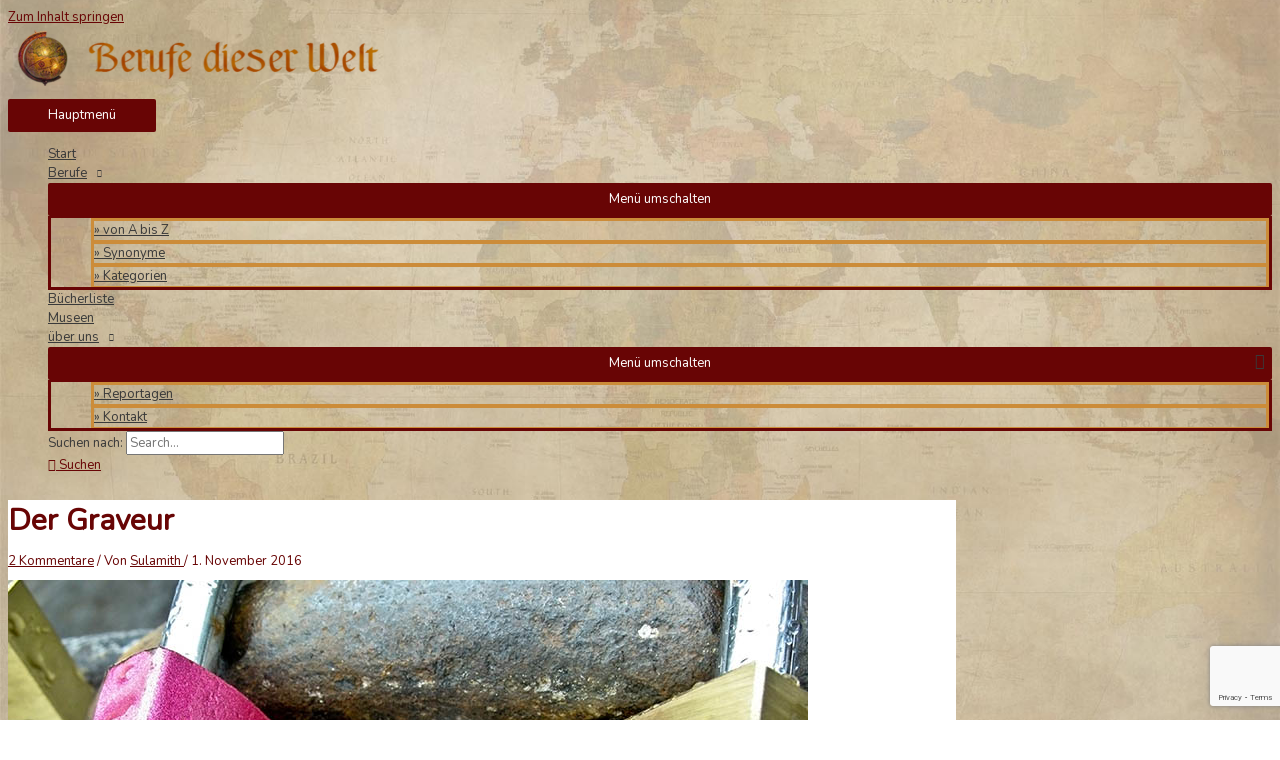

--- FILE ---
content_type: text/html; charset=utf-8
request_url: https://www.google.com/recaptcha/api2/anchor?ar=1&k=6LeKecsUAAAAADp2wqkaBPCBhHryBivYkF_5UNRn&co=aHR0cHM6Ly9iZXJ1ZmUtZGllc2VyLXdlbHQuZGU6NDQz&hl=en&v=PoyoqOPhxBO7pBk68S4YbpHZ&size=invisible&anchor-ms=20000&execute-ms=30000&cb=gf5vm9143znk
body_size: 48833
content:
<!DOCTYPE HTML><html dir="ltr" lang="en"><head><meta http-equiv="Content-Type" content="text/html; charset=UTF-8">
<meta http-equiv="X-UA-Compatible" content="IE=edge">
<title>reCAPTCHA</title>
<style type="text/css">
/* cyrillic-ext */
@font-face {
  font-family: 'Roboto';
  font-style: normal;
  font-weight: 400;
  font-stretch: 100%;
  src: url(//fonts.gstatic.com/s/roboto/v48/KFO7CnqEu92Fr1ME7kSn66aGLdTylUAMa3GUBHMdazTgWw.woff2) format('woff2');
  unicode-range: U+0460-052F, U+1C80-1C8A, U+20B4, U+2DE0-2DFF, U+A640-A69F, U+FE2E-FE2F;
}
/* cyrillic */
@font-face {
  font-family: 'Roboto';
  font-style: normal;
  font-weight: 400;
  font-stretch: 100%;
  src: url(//fonts.gstatic.com/s/roboto/v48/KFO7CnqEu92Fr1ME7kSn66aGLdTylUAMa3iUBHMdazTgWw.woff2) format('woff2');
  unicode-range: U+0301, U+0400-045F, U+0490-0491, U+04B0-04B1, U+2116;
}
/* greek-ext */
@font-face {
  font-family: 'Roboto';
  font-style: normal;
  font-weight: 400;
  font-stretch: 100%;
  src: url(//fonts.gstatic.com/s/roboto/v48/KFO7CnqEu92Fr1ME7kSn66aGLdTylUAMa3CUBHMdazTgWw.woff2) format('woff2');
  unicode-range: U+1F00-1FFF;
}
/* greek */
@font-face {
  font-family: 'Roboto';
  font-style: normal;
  font-weight: 400;
  font-stretch: 100%;
  src: url(//fonts.gstatic.com/s/roboto/v48/KFO7CnqEu92Fr1ME7kSn66aGLdTylUAMa3-UBHMdazTgWw.woff2) format('woff2');
  unicode-range: U+0370-0377, U+037A-037F, U+0384-038A, U+038C, U+038E-03A1, U+03A3-03FF;
}
/* math */
@font-face {
  font-family: 'Roboto';
  font-style: normal;
  font-weight: 400;
  font-stretch: 100%;
  src: url(//fonts.gstatic.com/s/roboto/v48/KFO7CnqEu92Fr1ME7kSn66aGLdTylUAMawCUBHMdazTgWw.woff2) format('woff2');
  unicode-range: U+0302-0303, U+0305, U+0307-0308, U+0310, U+0312, U+0315, U+031A, U+0326-0327, U+032C, U+032F-0330, U+0332-0333, U+0338, U+033A, U+0346, U+034D, U+0391-03A1, U+03A3-03A9, U+03B1-03C9, U+03D1, U+03D5-03D6, U+03F0-03F1, U+03F4-03F5, U+2016-2017, U+2034-2038, U+203C, U+2040, U+2043, U+2047, U+2050, U+2057, U+205F, U+2070-2071, U+2074-208E, U+2090-209C, U+20D0-20DC, U+20E1, U+20E5-20EF, U+2100-2112, U+2114-2115, U+2117-2121, U+2123-214F, U+2190, U+2192, U+2194-21AE, U+21B0-21E5, U+21F1-21F2, U+21F4-2211, U+2213-2214, U+2216-22FF, U+2308-230B, U+2310, U+2319, U+231C-2321, U+2336-237A, U+237C, U+2395, U+239B-23B7, U+23D0, U+23DC-23E1, U+2474-2475, U+25AF, U+25B3, U+25B7, U+25BD, U+25C1, U+25CA, U+25CC, U+25FB, U+266D-266F, U+27C0-27FF, U+2900-2AFF, U+2B0E-2B11, U+2B30-2B4C, U+2BFE, U+3030, U+FF5B, U+FF5D, U+1D400-1D7FF, U+1EE00-1EEFF;
}
/* symbols */
@font-face {
  font-family: 'Roboto';
  font-style: normal;
  font-weight: 400;
  font-stretch: 100%;
  src: url(//fonts.gstatic.com/s/roboto/v48/KFO7CnqEu92Fr1ME7kSn66aGLdTylUAMaxKUBHMdazTgWw.woff2) format('woff2');
  unicode-range: U+0001-000C, U+000E-001F, U+007F-009F, U+20DD-20E0, U+20E2-20E4, U+2150-218F, U+2190, U+2192, U+2194-2199, U+21AF, U+21E6-21F0, U+21F3, U+2218-2219, U+2299, U+22C4-22C6, U+2300-243F, U+2440-244A, U+2460-24FF, U+25A0-27BF, U+2800-28FF, U+2921-2922, U+2981, U+29BF, U+29EB, U+2B00-2BFF, U+4DC0-4DFF, U+FFF9-FFFB, U+10140-1018E, U+10190-1019C, U+101A0, U+101D0-101FD, U+102E0-102FB, U+10E60-10E7E, U+1D2C0-1D2D3, U+1D2E0-1D37F, U+1F000-1F0FF, U+1F100-1F1AD, U+1F1E6-1F1FF, U+1F30D-1F30F, U+1F315, U+1F31C, U+1F31E, U+1F320-1F32C, U+1F336, U+1F378, U+1F37D, U+1F382, U+1F393-1F39F, U+1F3A7-1F3A8, U+1F3AC-1F3AF, U+1F3C2, U+1F3C4-1F3C6, U+1F3CA-1F3CE, U+1F3D4-1F3E0, U+1F3ED, U+1F3F1-1F3F3, U+1F3F5-1F3F7, U+1F408, U+1F415, U+1F41F, U+1F426, U+1F43F, U+1F441-1F442, U+1F444, U+1F446-1F449, U+1F44C-1F44E, U+1F453, U+1F46A, U+1F47D, U+1F4A3, U+1F4B0, U+1F4B3, U+1F4B9, U+1F4BB, U+1F4BF, U+1F4C8-1F4CB, U+1F4D6, U+1F4DA, U+1F4DF, U+1F4E3-1F4E6, U+1F4EA-1F4ED, U+1F4F7, U+1F4F9-1F4FB, U+1F4FD-1F4FE, U+1F503, U+1F507-1F50B, U+1F50D, U+1F512-1F513, U+1F53E-1F54A, U+1F54F-1F5FA, U+1F610, U+1F650-1F67F, U+1F687, U+1F68D, U+1F691, U+1F694, U+1F698, U+1F6AD, U+1F6B2, U+1F6B9-1F6BA, U+1F6BC, U+1F6C6-1F6CF, U+1F6D3-1F6D7, U+1F6E0-1F6EA, U+1F6F0-1F6F3, U+1F6F7-1F6FC, U+1F700-1F7FF, U+1F800-1F80B, U+1F810-1F847, U+1F850-1F859, U+1F860-1F887, U+1F890-1F8AD, U+1F8B0-1F8BB, U+1F8C0-1F8C1, U+1F900-1F90B, U+1F93B, U+1F946, U+1F984, U+1F996, U+1F9E9, U+1FA00-1FA6F, U+1FA70-1FA7C, U+1FA80-1FA89, U+1FA8F-1FAC6, U+1FACE-1FADC, U+1FADF-1FAE9, U+1FAF0-1FAF8, U+1FB00-1FBFF;
}
/* vietnamese */
@font-face {
  font-family: 'Roboto';
  font-style: normal;
  font-weight: 400;
  font-stretch: 100%;
  src: url(//fonts.gstatic.com/s/roboto/v48/KFO7CnqEu92Fr1ME7kSn66aGLdTylUAMa3OUBHMdazTgWw.woff2) format('woff2');
  unicode-range: U+0102-0103, U+0110-0111, U+0128-0129, U+0168-0169, U+01A0-01A1, U+01AF-01B0, U+0300-0301, U+0303-0304, U+0308-0309, U+0323, U+0329, U+1EA0-1EF9, U+20AB;
}
/* latin-ext */
@font-face {
  font-family: 'Roboto';
  font-style: normal;
  font-weight: 400;
  font-stretch: 100%;
  src: url(//fonts.gstatic.com/s/roboto/v48/KFO7CnqEu92Fr1ME7kSn66aGLdTylUAMa3KUBHMdazTgWw.woff2) format('woff2');
  unicode-range: U+0100-02BA, U+02BD-02C5, U+02C7-02CC, U+02CE-02D7, U+02DD-02FF, U+0304, U+0308, U+0329, U+1D00-1DBF, U+1E00-1E9F, U+1EF2-1EFF, U+2020, U+20A0-20AB, U+20AD-20C0, U+2113, U+2C60-2C7F, U+A720-A7FF;
}
/* latin */
@font-face {
  font-family: 'Roboto';
  font-style: normal;
  font-weight: 400;
  font-stretch: 100%;
  src: url(//fonts.gstatic.com/s/roboto/v48/KFO7CnqEu92Fr1ME7kSn66aGLdTylUAMa3yUBHMdazQ.woff2) format('woff2');
  unicode-range: U+0000-00FF, U+0131, U+0152-0153, U+02BB-02BC, U+02C6, U+02DA, U+02DC, U+0304, U+0308, U+0329, U+2000-206F, U+20AC, U+2122, U+2191, U+2193, U+2212, U+2215, U+FEFF, U+FFFD;
}
/* cyrillic-ext */
@font-face {
  font-family: 'Roboto';
  font-style: normal;
  font-weight: 500;
  font-stretch: 100%;
  src: url(//fonts.gstatic.com/s/roboto/v48/KFO7CnqEu92Fr1ME7kSn66aGLdTylUAMa3GUBHMdazTgWw.woff2) format('woff2');
  unicode-range: U+0460-052F, U+1C80-1C8A, U+20B4, U+2DE0-2DFF, U+A640-A69F, U+FE2E-FE2F;
}
/* cyrillic */
@font-face {
  font-family: 'Roboto';
  font-style: normal;
  font-weight: 500;
  font-stretch: 100%;
  src: url(//fonts.gstatic.com/s/roboto/v48/KFO7CnqEu92Fr1ME7kSn66aGLdTylUAMa3iUBHMdazTgWw.woff2) format('woff2');
  unicode-range: U+0301, U+0400-045F, U+0490-0491, U+04B0-04B1, U+2116;
}
/* greek-ext */
@font-face {
  font-family: 'Roboto';
  font-style: normal;
  font-weight: 500;
  font-stretch: 100%;
  src: url(//fonts.gstatic.com/s/roboto/v48/KFO7CnqEu92Fr1ME7kSn66aGLdTylUAMa3CUBHMdazTgWw.woff2) format('woff2');
  unicode-range: U+1F00-1FFF;
}
/* greek */
@font-face {
  font-family: 'Roboto';
  font-style: normal;
  font-weight: 500;
  font-stretch: 100%;
  src: url(//fonts.gstatic.com/s/roboto/v48/KFO7CnqEu92Fr1ME7kSn66aGLdTylUAMa3-UBHMdazTgWw.woff2) format('woff2');
  unicode-range: U+0370-0377, U+037A-037F, U+0384-038A, U+038C, U+038E-03A1, U+03A3-03FF;
}
/* math */
@font-face {
  font-family: 'Roboto';
  font-style: normal;
  font-weight: 500;
  font-stretch: 100%;
  src: url(//fonts.gstatic.com/s/roboto/v48/KFO7CnqEu92Fr1ME7kSn66aGLdTylUAMawCUBHMdazTgWw.woff2) format('woff2');
  unicode-range: U+0302-0303, U+0305, U+0307-0308, U+0310, U+0312, U+0315, U+031A, U+0326-0327, U+032C, U+032F-0330, U+0332-0333, U+0338, U+033A, U+0346, U+034D, U+0391-03A1, U+03A3-03A9, U+03B1-03C9, U+03D1, U+03D5-03D6, U+03F0-03F1, U+03F4-03F5, U+2016-2017, U+2034-2038, U+203C, U+2040, U+2043, U+2047, U+2050, U+2057, U+205F, U+2070-2071, U+2074-208E, U+2090-209C, U+20D0-20DC, U+20E1, U+20E5-20EF, U+2100-2112, U+2114-2115, U+2117-2121, U+2123-214F, U+2190, U+2192, U+2194-21AE, U+21B0-21E5, U+21F1-21F2, U+21F4-2211, U+2213-2214, U+2216-22FF, U+2308-230B, U+2310, U+2319, U+231C-2321, U+2336-237A, U+237C, U+2395, U+239B-23B7, U+23D0, U+23DC-23E1, U+2474-2475, U+25AF, U+25B3, U+25B7, U+25BD, U+25C1, U+25CA, U+25CC, U+25FB, U+266D-266F, U+27C0-27FF, U+2900-2AFF, U+2B0E-2B11, U+2B30-2B4C, U+2BFE, U+3030, U+FF5B, U+FF5D, U+1D400-1D7FF, U+1EE00-1EEFF;
}
/* symbols */
@font-face {
  font-family: 'Roboto';
  font-style: normal;
  font-weight: 500;
  font-stretch: 100%;
  src: url(//fonts.gstatic.com/s/roboto/v48/KFO7CnqEu92Fr1ME7kSn66aGLdTylUAMaxKUBHMdazTgWw.woff2) format('woff2');
  unicode-range: U+0001-000C, U+000E-001F, U+007F-009F, U+20DD-20E0, U+20E2-20E4, U+2150-218F, U+2190, U+2192, U+2194-2199, U+21AF, U+21E6-21F0, U+21F3, U+2218-2219, U+2299, U+22C4-22C6, U+2300-243F, U+2440-244A, U+2460-24FF, U+25A0-27BF, U+2800-28FF, U+2921-2922, U+2981, U+29BF, U+29EB, U+2B00-2BFF, U+4DC0-4DFF, U+FFF9-FFFB, U+10140-1018E, U+10190-1019C, U+101A0, U+101D0-101FD, U+102E0-102FB, U+10E60-10E7E, U+1D2C0-1D2D3, U+1D2E0-1D37F, U+1F000-1F0FF, U+1F100-1F1AD, U+1F1E6-1F1FF, U+1F30D-1F30F, U+1F315, U+1F31C, U+1F31E, U+1F320-1F32C, U+1F336, U+1F378, U+1F37D, U+1F382, U+1F393-1F39F, U+1F3A7-1F3A8, U+1F3AC-1F3AF, U+1F3C2, U+1F3C4-1F3C6, U+1F3CA-1F3CE, U+1F3D4-1F3E0, U+1F3ED, U+1F3F1-1F3F3, U+1F3F5-1F3F7, U+1F408, U+1F415, U+1F41F, U+1F426, U+1F43F, U+1F441-1F442, U+1F444, U+1F446-1F449, U+1F44C-1F44E, U+1F453, U+1F46A, U+1F47D, U+1F4A3, U+1F4B0, U+1F4B3, U+1F4B9, U+1F4BB, U+1F4BF, U+1F4C8-1F4CB, U+1F4D6, U+1F4DA, U+1F4DF, U+1F4E3-1F4E6, U+1F4EA-1F4ED, U+1F4F7, U+1F4F9-1F4FB, U+1F4FD-1F4FE, U+1F503, U+1F507-1F50B, U+1F50D, U+1F512-1F513, U+1F53E-1F54A, U+1F54F-1F5FA, U+1F610, U+1F650-1F67F, U+1F687, U+1F68D, U+1F691, U+1F694, U+1F698, U+1F6AD, U+1F6B2, U+1F6B9-1F6BA, U+1F6BC, U+1F6C6-1F6CF, U+1F6D3-1F6D7, U+1F6E0-1F6EA, U+1F6F0-1F6F3, U+1F6F7-1F6FC, U+1F700-1F7FF, U+1F800-1F80B, U+1F810-1F847, U+1F850-1F859, U+1F860-1F887, U+1F890-1F8AD, U+1F8B0-1F8BB, U+1F8C0-1F8C1, U+1F900-1F90B, U+1F93B, U+1F946, U+1F984, U+1F996, U+1F9E9, U+1FA00-1FA6F, U+1FA70-1FA7C, U+1FA80-1FA89, U+1FA8F-1FAC6, U+1FACE-1FADC, U+1FADF-1FAE9, U+1FAF0-1FAF8, U+1FB00-1FBFF;
}
/* vietnamese */
@font-face {
  font-family: 'Roboto';
  font-style: normal;
  font-weight: 500;
  font-stretch: 100%;
  src: url(//fonts.gstatic.com/s/roboto/v48/KFO7CnqEu92Fr1ME7kSn66aGLdTylUAMa3OUBHMdazTgWw.woff2) format('woff2');
  unicode-range: U+0102-0103, U+0110-0111, U+0128-0129, U+0168-0169, U+01A0-01A1, U+01AF-01B0, U+0300-0301, U+0303-0304, U+0308-0309, U+0323, U+0329, U+1EA0-1EF9, U+20AB;
}
/* latin-ext */
@font-face {
  font-family: 'Roboto';
  font-style: normal;
  font-weight: 500;
  font-stretch: 100%;
  src: url(//fonts.gstatic.com/s/roboto/v48/KFO7CnqEu92Fr1ME7kSn66aGLdTylUAMa3KUBHMdazTgWw.woff2) format('woff2');
  unicode-range: U+0100-02BA, U+02BD-02C5, U+02C7-02CC, U+02CE-02D7, U+02DD-02FF, U+0304, U+0308, U+0329, U+1D00-1DBF, U+1E00-1E9F, U+1EF2-1EFF, U+2020, U+20A0-20AB, U+20AD-20C0, U+2113, U+2C60-2C7F, U+A720-A7FF;
}
/* latin */
@font-face {
  font-family: 'Roboto';
  font-style: normal;
  font-weight: 500;
  font-stretch: 100%;
  src: url(//fonts.gstatic.com/s/roboto/v48/KFO7CnqEu92Fr1ME7kSn66aGLdTylUAMa3yUBHMdazQ.woff2) format('woff2');
  unicode-range: U+0000-00FF, U+0131, U+0152-0153, U+02BB-02BC, U+02C6, U+02DA, U+02DC, U+0304, U+0308, U+0329, U+2000-206F, U+20AC, U+2122, U+2191, U+2193, U+2212, U+2215, U+FEFF, U+FFFD;
}
/* cyrillic-ext */
@font-face {
  font-family: 'Roboto';
  font-style: normal;
  font-weight: 900;
  font-stretch: 100%;
  src: url(//fonts.gstatic.com/s/roboto/v48/KFO7CnqEu92Fr1ME7kSn66aGLdTylUAMa3GUBHMdazTgWw.woff2) format('woff2');
  unicode-range: U+0460-052F, U+1C80-1C8A, U+20B4, U+2DE0-2DFF, U+A640-A69F, U+FE2E-FE2F;
}
/* cyrillic */
@font-face {
  font-family: 'Roboto';
  font-style: normal;
  font-weight: 900;
  font-stretch: 100%;
  src: url(//fonts.gstatic.com/s/roboto/v48/KFO7CnqEu92Fr1ME7kSn66aGLdTylUAMa3iUBHMdazTgWw.woff2) format('woff2');
  unicode-range: U+0301, U+0400-045F, U+0490-0491, U+04B0-04B1, U+2116;
}
/* greek-ext */
@font-face {
  font-family: 'Roboto';
  font-style: normal;
  font-weight: 900;
  font-stretch: 100%;
  src: url(//fonts.gstatic.com/s/roboto/v48/KFO7CnqEu92Fr1ME7kSn66aGLdTylUAMa3CUBHMdazTgWw.woff2) format('woff2');
  unicode-range: U+1F00-1FFF;
}
/* greek */
@font-face {
  font-family: 'Roboto';
  font-style: normal;
  font-weight: 900;
  font-stretch: 100%;
  src: url(//fonts.gstatic.com/s/roboto/v48/KFO7CnqEu92Fr1ME7kSn66aGLdTylUAMa3-UBHMdazTgWw.woff2) format('woff2');
  unicode-range: U+0370-0377, U+037A-037F, U+0384-038A, U+038C, U+038E-03A1, U+03A3-03FF;
}
/* math */
@font-face {
  font-family: 'Roboto';
  font-style: normal;
  font-weight: 900;
  font-stretch: 100%;
  src: url(//fonts.gstatic.com/s/roboto/v48/KFO7CnqEu92Fr1ME7kSn66aGLdTylUAMawCUBHMdazTgWw.woff2) format('woff2');
  unicode-range: U+0302-0303, U+0305, U+0307-0308, U+0310, U+0312, U+0315, U+031A, U+0326-0327, U+032C, U+032F-0330, U+0332-0333, U+0338, U+033A, U+0346, U+034D, U+0391-03A1, U+03A3-03A9, U+03B1-03C9, U+03D1, U+03D5-03D6, U+03F0-03F1, U+03F4-03F5, U+2016-2017, U+2034-2038, U+203C, U+2040, U+2043, U+2047, U+2050, U+2057, U+205F, U+2070-2071, U+2074-208E, U+2090-209C, U+20D0-20DC, U+20E1, U+20E5-20EF, U+2100-2112, U+2114-2115, U+2117-2121, U+2123-214F, U+2190, U+2192, U+2194-21AE, U+21B0-21E5, U+21F1-21F2, U+21F4-2211, U+2213-2214, U+2216-22FF, U+2308-230B, U+2310, U+2319, U+231C-2321, U+2336-237A, U+237C, U+2395, U+239B-23B7, U+23D0, U+23DC-23E1, U+2474-2475, U+25AF, U+25B3, U+25B7, U+25BD, U+25C1, U+25CA, U+25CC, U+25FB, U+266D-266F, U+27C0-27FF, U+2900-2AFF, U+2B0E-2B11, U+2B30-2B4C, U+2BFE, U+3030, U+FF5B, U+FF5D, U+1D400-1D7FF, U+1EE00-1EEFF;
}
/* symbols */
@font-face {
  font-family: 'Roboto';
  font-style: normal;
  font-weight: 900;
  font-stretch: 100%;
  src: url(//fonts.gstatic.com/s/roboto/v48/KFO7CnqEu92Fr1ME7kSn66aGLdTylUAMaxKUBHMdazTgWw.woff2) format('woff2');
  unicode-range: U+0001-000C, U+000E-001F, U+007F-009F, U+20DD-20E0, U+20E2-20E4, U+2150-218F, U+2190, U+2192, U+2194-2199, U+21AF, U+21E6-21F0, U+21F3, U+2218-2219, U+2299, U+22C4-22C6, U+2300-243F, U+2440-244A, U+2460-24FF, U+25A0-27BF, U+2800-28FF, U+2921-2922, U+2981, U+29BF, U+29EB, U+2B00-2BFF, U+4DC0-4DFF, U+FFF9-FFFB, U+10140-1018E, U+10190-1019C, U+101A0, U+101D0-101FD, U+102E0-102FB, U+10E60-10E7E, U+1D2C0-1D2D3, U+1D2E0-1D37F, U+1F000-1F0FF, U+1F100-1F1AD, U+1F1E6-1F1FF, U+1F30D-1F30F, U+1F315, U+1F31C, U+1F31E, U+1F320-1F32C, U+1F336, U+1F378, U+1F37D, U+1F382, U+1F393-1F39F, U+1F3A7-1F3A8, U+1F3AC-1F3AF, U+1F3C2, U+1F3C4-1F3C6, U+1F3CA-1F3CE, U+1F3D4-1F3E0, U+1F3ED, U+1F3F1-1F3F3, U+1F3F5-1F3F7, U+1F408, U+1F415, U+1F41F, U+1F426, U+1F43F, U+1F441-1F442, U+1F444, U+1F446-1F449, U+1F44C-1F44E, U+1F453, U+1F46A, U+1F47D, U+1F4A3, U+1F4B0, U+1F4B3, U+1F4B9, U+1F4BB, U+1F4BF, U+1F4C8-1F4CB, U+1F4D6, U+1F4DA, U+1F4DF, U+1F4E3-1F4E6, U+1F4EA-1F4ED, U+1F4F7, U+1F4F9-1F4FB, U+1F4FD-1F4FE, U+1F503, U+1F507-1F50B, U+1F50D, U+1F512-1F513, U+1F53E-1F54A, U+1F54F-1F5FA, U+1F610, U+1F650-1F67F, U+1F687, U+1F68D, U+1F691, U+1F694, U+1F698, U+1F6AD, U+1F6B2, U+1F6B9-1F6BA, U+1F6BC, U+1F6C6-1F6CF, U+1F6D3-1F6D7, U+1F6E0-1F6EA, U+1F6F0-1F6F3, U+1F6F7-1F6FC, U+1F700-1F7FF, U+1F800-1F80B, U+1F810-1F847, U+1F850-1F859, U+1F860-1F887, U+1F890-1F8AD, U+1F8B0-1F8BB, U+1F8C0-1F8C1, U+1F900-1F90B, U+1F93B, U+1F946, U+1F984, U+1F996, U+1F9E9, U+1FA00-1FA6F, U+1FA70-1FA7C, U+1FA80-1FA89, U+1FA8F-1FAC6, U+1FACE-1FADC, U+1FADF-1FAE9, U+1FAF0-1FAF8, U+1FB00-1FBFF;
}
/* vietnamese */
@font-face {
  font-family: 'Roboto';
  font-style: normal;
  font-weight: 900;
  font-stretch: 100%;
  src: url(//fonts.gstatic.com/s/roboto/v48/KFO7CnqEu92Fr1ME7kSn66aGLdTylUAMa3OUBHMdazTgWw.woff2) format('woff2');
  unicode-range: U+0102-0103, U+0110-0111, U+0128-0129, U+0168-0169, U+01A0-01A1, U+01AF-01B0, U+0300-0301, U+0303-0304, U+0308-0309, U+0323, U+0329, U+1EA0-1EF9, U+20AB;
}
/* latin-ext */
@font-face {
  font-family: 'Roboto';
  font-style: normal;
  font-weight: 900;
  font-stretch: 100%;
  src: url(//fonts.gstatic.com/s/roboto/v48/KFO7CnqEu92Fr1ME7kSn66aGLdTylUAMa3KUBHMdazTgWw.woff2) format('woff2');
  unicode-range: U+0100-02BA, U+02BD-02C5, U+02C7-02CC, U+02CE-02D7, U+02DD-02FF, U+0304, U+0308, U+0329, U+1D00-1DBF, U+1E00-1E9F, U+1EF2-1EFF, U+2020, U+20A0-20AB, U+20AD-20C0, U+2113, U+2C60-2C7F, U+A720-A7FF;
}
/* latin */
@font-face {
  font-family: 'Roboto';
  font-style: normal;
  font-weight: 900;
  font-stretch: 100%;
  src: url(//fonts.gstatic.com/s/roboto/v48/KFO7CnqEu92Fr1ME7kSn66aGLdTylUAMa3yUBHMdazQ.woff2) format('woff2');
  unicode-range: U+0000-00FF, U+0131, U+0152-0153, U+02BB-02BC, U+02C6, U+02DA, U+02DC, U+0304, U+0308, U+0329, U+2000-206F, U+20AC, U+2122, U+2191, U+2193, U+2212, U+2215, U+FEFF, U+FFFD;
}

</style>
<link rel="stylesheet" type="text/css" href="https://www.gstatic.com/recaptcha/releases/PoyoqOPhxBO7pBk68S4YbpHZ/styles__ltr.css">
<script nonce="SXnGVCU-Hm4nWf4PIFVzSw" type="text/javascript">window['__recaptcha_api'] = 'https://www.google.com/recaptcha/api2/';</script>
<script type="text/javascript" src="https://www.gstatic.com/recaptcha/releases/PoyoqOPhxBO7pBk68S4YbpHZ/recaptcha__en.js" nonce="SXnGVCU-Hm4nWf4PIFVzSw">
      
    </script></head>
<body><div id="rc-anchor-alert" class="rc-anchor-alert"></div>
<input type="hidden" id="recaptcha-token" value="[base64]">
<script type="text/javascript" nonce="SXnGVCU-Hm4nWf4PIFVzSw">
      recaptcha.anchor.Main.init("[\x22ainput\x22,[\x22bgdata\x22,\x22\x22,\[base64]/[base64]/[base64]/KE4oMTI0LHYsdi5HKSxMWihsLHYpKTpOKDEyNCx2LGwpLFYpLHYpLFQpKSxGKDE3MSx2KX0scjc9ZnVuY3Rpb24obCl7cmV0dXJuIGx9LEM9ZnVuY3Rpb24obCxWLHYpe04odixsLFYpLFZbYWtdPTI3OTZ9LG49ZnVuY3Rpb24obCxWKXtWLlg9KChWLlg/[base64]/[base64]/[base64]/[base64]/[base64]/[base64]/[base64]/[base64]/[base64]/[base64]/[base64]\\u003d\x22,\[base64]\x22,\x22w7k4w6UpfcOAD3rDjELCisOCwoh6f8KsSFMUw5HCl8Oew4VNw7/DqcK4WcOhEgtfwq5HP31jwpBtwrTCtz/DjyPCrsKmwrnDssKSZizDjMKhaH9Ew6vCtCYDwpwFXiNMw7LDgMOHw4rDg8KncsKmwprCmcO3ecOlTcOgFcO7wqosbsOfLMKfM8OaA2/ClXbCkWbCncO8IxfCgcK/ZV/DvcORCsKDcMKwBMO0wq/DkivDqMOOwpkKHMKEdMOBF2YmZsOow5DCtsKgw7A9wpPDqTfCksOXICfDusK6Z1NowqLDmcKIwpUawoTCkjzCksOOw697wpvCrcKsFcKzw48xRkAVBXvDusK1FcKBworCoHjDsMKKwr/[base64]/[base64]/[base64]/ConXCggQjSjQfwr8hw4Eqw6Row6xQw7LCt8KRdMKpwr7CvTB4w7g6wq7CpD0kwrVUw6jCvcO9JwjCkS9PJ8OTwoJdw4kcw5DCrkfDscKNw4EhFnlpwoYjw6ZowpAiAVAuwpXDj8KuSMOhw4rCjlAuwpc6WBlEw6/CtsK3w4B0w5DDowIHw6nDhCpvT8OBZ8O8w5PClENmwqrDhRsfMG/CozQow5UFw5DDoDpLwo0ZKCXCgMKlwqnClE3CksOnwrIsFMKWRsKMQ0gIwonDoQLChcKSahRUegEeTBnCqVYMeFQMw5EfDxk6R8KmwosqwqTDh8Oaw7bDm8OQHCw/wpTClsKbKnILw6LDqw08XMK2KkJ+bT7Dv8O9w47CisODEsKqHmMKwqByakfCnMOzUk/CvcO6MsK1eVDDlMKYGyU3DMONMUPCi8OySMKpw7fCmChYwr/[base64]/[base64]/DqMOKwqsSTn7Dl8KHeRl6SmNvwpRuMmXCscK/esOANjxGwoR/w6JOGcOHFsONw4XCncOaw6nDkSA9W8K5M3/CvEZ0Hxctw5JlXUApS8OWHXRaaXZLZX92dxgtPcOsBAd9wpDDpVjDiMKdw7ISw57Dox7DqFBaVMK2w7fCs2wVK8K+GFTCt8OEwqk2w7zCi10bwo/CusOew6LDkcOOFsKiwqrDvlVWKcOKwr16wrouwoZbJ2IWP2AhGsKqwrvDq8KOLcOGwobCkVZ0w4/[base64]/DicKBdcO5N8O8AzNBA8Ovw6rCtisrwpfDm1Icw6NKw6jDrRFzQcKsLMKvbMKXT8OEw50oKcOSKD7DmcOWGMKFw5AJdkvDvsKsw4XDiQPDl1ohWFAjOF8gwrXDoWjDijrDn8OVFEfDmCzDtGHCqzPCg8Kmwq4lw7k3Skg+wpHCkHAaw6TDo8KEw5/Dg15zw6LDgXM1AGVRw6M2WMKpwqzCjUbDm13DlMOOw6kawptPW8Okw4DCtSIsw4AED3MjwrlrJiU6TGF2wqBoUsKtF8KHCUYQXsKvSxXCsn/DkCrDl8Kww7XCoMKvwrhAwp0wbsOzUsOyAg80wpRNwoZCIQ3CscOmDV85wrDDnHvCmgTCpG/CkE/DlcOpw49Swq97wrhNax3CgkrDrBvDmsKWUAsZUcO0f2sSHUDDo0oKFmrCpm5aD8OawocRQBAMTHTDlsOGHERewrrDti7DtMOmw68PJnrDjsOKG1jDpzQ6VsKAUkAfw63DvU3DrMKTw7Z0w6tOAcKjTSPCv8KcwoMwb0XCmcOVTTfDk8OJBMOmwpHCmiQawo/CvHVOw4IoR8OLKxPCkHDDnD3Cl8KgDMOXwpsoXcOpDsOnOcKFdMK4RQfCnh1MC8KpSMKfCQQWwqvCtMOuwrs9K8OcZkbDv8O/w7nCpXojUsKqw7ddwop4wrHCtWUHTcOqw7I0Q8OUwqsZCFkIw7bChsKdO8ONw5DDtsKSEcOTPwDDtMKFwo1UwoPCocK/w6TDncOmXMOjOlhiw5RIOsKGbMOHMAwgwppzAhPDrhdJMVB4w6vCpcKWw6cjwpLCj8KgUhLCrgrCmsKkL8Ocw4XCgmTCqcOkEcO0AcOxZX8iw4UGf8ONFsOdIsOswqnCuSzDssK6w5M6OcOmYUPDvWJowpsMU8O/GA5+QsOfwoRcfl7CiizDu3bCrRPCoXVfw6wowobDmBHCoHQXwrNYwobCty3Dk8OSeHzDm3/[base64]/DisO/Cy8ZNU3ChzFaw4gfYsKXw7fDvDVFwpUZwrfDtwfCv1PDo27DgMKcwp9yKMK+OMKTw6N1w5jDg0rDtcK0w73DjMOGBMK1Y8OcbHRnwqLDqQrCgBXDrkN+w5gGw5/[base64]/QybCjXLDslddwq3ChsOsw4QUwrPCjMKBNcO7wqPCicKswqtrMMKLw7jDm17DthvDtAHDthLDpMKrdcKAworDnsOvwovDmcOnw6/DgEXCjcOEK8O6WjjCtcK2NMOGw4NeIUJUFcOcRsKqagcmdELCnMKSwqbCi8OPwq02w6wpPBLDuHfCgkDDssKtwrfDsFIbw59mVicbwrnDtS3DkiFlC1rDmjd0w4/DsivCusK6wqzDn3HCqMOqw78gw6JywqxjwoTDnMOLw4rCnARwViFLVj1WwpjCncOLwozCusO7w5fCjmfDqjU/UV5AOMK6en/DowBAw6XCvcOedsOKwoIaQsKWwqXDq8OKwowHwo/CuMOIwrTDuMOhVcKRf2vCpMK2w7vDpg3DmyXCqcKtwobDsWdbwoQNw6Vewq3DisO/TV5EWTHDqsKiLwvCqsKyw5jCmU8yw7rDtnbDjsKhw6vCtU3Cvzw9A151wqjDqUfCh3xRRMKNw50nBCbDphYRU8K0w4TDkkBfwqrCm8OvQSTCuEfDr8KvbcO+fmvDg8ObMzICAk1dcip9wp3CtDTCrhpxw5HCgAjCr0ghA8KxwoDDvGXDnz4jw7/DmsOCEg7CpcOkX8OKOWkWRhnDjSpOwoA4wpjDmF7DgTBww6LDkMKOWcOdOMKtw7zCmcKYw4J+G8OGN8KpPWrCogfDmmY3CiPCt8OuwoI6L2l8w7/Ds0A3eQXCo1QEBMKZc39hw7XDkwHCukEnw4x6wpFJGRXDsMKyAxMhGjV6w5rDgQA1wrfDscKiDnjCgcORw7fDtWHCl2rCkcOXw6HCgMKSw6w+V8ORw47CoG/Cu2jCiH7CniJhw4pow6zDijLDqh07CMKLYMK8wrlLw75uCDvCtgt7wrxSGcK9DiZuw5wPw7d7wo5dw7bDrsKww6/DqMKLwqgAw7lqwprDt8K6BzrCvsO9asOawqkREsKbDgU2wqNUw63CocKcAzpIwq4Tw5vCulJGw5gLPGlGf8K6Ai3DhcOTwp7CsD/CoQ8eB2kkAMOFSMOwwrjDuz9DakbCrcO2EsOuWG1lECBgw7LCnXoPOlw9w63Dg8Opw7JTwoDDn3QNRR0vwq3Duio6wp7DtsOMw5kww68yNXjCg8OgTsOlw4QJDcKqw6V2YSzDpMOTT8O8R8OpdjLCkXLCqCjDhEnClsKmDMKfLcOvDALDozrDllfDrcOAwp/Ds8Kuw4AuCsO7w6hXa1zDqnfDhTjComjCtgBvagbDicOuw77CvsKKw5vCqj5EblnDk0VlbsOjw6PDq8KbwqrCmivDqSwAUHAoKF5kRgnCnk/Cj8Kkwr3CucKnTMOywovDrcOWVXrCjU7DmUDDu8OuCMO5wpnDnMKiw6bDiMKvIxgQwr1WwqDCgk5bw73DpsOOwpIaw4lywrHCnMK+eCHDiXLDscKHwoEtw4wFZsKawofCrE/[base64]/DjcK0w44YQMKgwq4pw4tjdAICw6E0B3g5wqvDsAfDocKZJMOZJMKiGnEpAj1NwrLDjcO1w6FGAMOJwqgzwoQPw7vCucKENHI1c1jClcKawoLCiRnDpMKNRsKRMcKZRgzDs8OoPMOVFcOYGyrDskk+UUDDtsKbLsKtw7fDhMKrLcOJw4EFw60aw6XDqAJ6P1/DqXLChA1KCsKkRsKMS8KMIsK+N8KDwpAqw4TDtTPCkcOUc8OMwrzCrFPDkcOgw5NQSkgIw6QAwoDCml3CvRHDgSESS8OIPMOFw41EMcKuw5J4GwzCpzBgwq/DonTDtTp/QDDDpMOTCMOZE8Ouw4Qfw74vYMO8FTpDwpzDgMOpw6PCsMKkGHICLsKjdsK0w4jDs8OMYcKDI8KNwo5oZsOrRMO/[base64]/[base64]/CpMKfN8OSMSNvwpd3W3JuFRAwwo1RQTk2w4sSwoBqSsOpwo5LWcONw6zCjHUnFsK7w73CnsKCasK2TcKnRnLDosO/wrI8w7xJwqkhQ8Orw5pRw4nCp8KHTsKpLRrCr8KzwpPDg8KUYcOGQ8Oyw5gOwro5Z1tzwrvClsODwoLCuRbDn8OHw5pBw4HDrEDChhxXD8OhwqrDsBEPLXHCslM3EsKLfsO5DMKSEAnDoQNWw7LCgcK4MhXCulQ6I8Ope8Kxw7wWU1/CoxZkwoHDnhFkwobCkyIZDsOiUsKmHW7CvMOlwqbDsQHDvHMqJcOPw5PDhcKuHgbCj8K2A8Ocw689Q2zCgFcgw7TCskMOw60zwo5lwqDCtsKhwoLCswo4wqPDkDwVNcKYPgAARcKiH0tfwqkmw4AAdDvDiFHCpMOEw79/[base64]/[base64]/DsKAwo3Dq8KhNsOkdFzDosKNT8KQH8OCEBDCkMKrwrjCggXDtldKwog4OcKIwoEfwrDCkMONElrCp8ODwoYDFSpCwqsYdglCw606bMOHwr/DsMOeQ1QVOg7DmsKAw63DkGrCrMOQC8KOKHzCrsKnB1LCsCxnExBFW8KjwrDCiMKvwp7CuB86MMKPA3/CjkkswpF2w7/[base64]/DlcOxOVHDm24Rwo7CjUQcUcKgNgxdMWDDpgvDlxB/w79pInJbw6lAUsOpCzBOw4LCoBrCo8Ktwp5gwqDDksKDwozCvT1GBsO6wpLDs8KBJcOhKx/ClU3CtGrCpcOQZcKKw64cwrbCsAQUwrdjwqvCqGA5w57Dhm3Di8O/w7vDhcKaKMO9emN/w7nDpmcOKsKVwpskw69fw557Mgkjf8Kdw6NxFnx7w7Jqw6/Dn2wZI8OrXTEGOCPCnVHCv2BdwrwiwpXDkMOIfMKeHnQDbcOcZsK/wqFcwqM8LyfDm3paAcOCE2jDnAvCusOawr47ZMKLY8O/wolJwpRhw4jDoyhZw48CwpZ2V8OGBFgsw6nDi8KdNybCkcOzw41FwrVQwoEGTF3DmXnDrHLDkTU/[base64]/CkcOQw5Zdwr3CpcKZcMORwql0w57CqcKTw7DDgsKiwrnDvFrCvAHDs1loAcKyAsKHdCZ3wqlCwpt9woPDpMOGCEzCoVN8NsKIHw/DpTUiJMOmwqzCrsOnwpTCksO+AWHCv8Kjw5Mow7fDn1LDhCEuwqHDuE4mwrXCpMOARcOXwrrDosKfKRYUwo3DgmAXLMOcwpwMRcOdw6IfWCxQJ8OKVcK9S2zCpiVcwq9qw6vDl8K/[base64]/YsKzw5TCuAnClsKwZ8OyQ8Kpwo5QwqhyHTElw6/Cg3nDrcOzPsOIwrRlw5NCDsOLwqJ/wprDpSdBAEIPRjdrw4NgesK7w4lswqjDp8OTw7Uxw7TDn2PClMKuwp/DiSbDuCkmwqUqECbDnB0ZwrTDsVHDnUzCr8Orw5LDisKZKMKFwrMWwpsVaF1bZXRYw6VHw7/DsnPDlcOjwq7CkMOlworDisK5UVRGCT1DC1lAHG/DtMK1woMDw6lEJcK1R8Oiw4XDtcOQCMOkwqzCny5THcOgC0fCt3Iaw7zDnSrCvU0ZbMOYwoYKw7HCixBTHw/DoMKQw6UjCsKSw4bDt8OhVsOGwrwVZBDCsk3DtB9iw5XCpFBzQMKJHDrCqgpnw6cmbcKfIsO3LMOQQRlfw69ywp4vw6Arw5t3w7XCnQM7W3cjGsKLw6B5cMOQwq/DhsOGP8Kow4jDgnhvLcOiM8K7fFjCoRllw45hwqTCuSB7QgVqw6LCknA8wpxeMcOiPcOPNScJMRBCwpTCo2N1wp3Co0vCqUnDncK0F1XCuE5UM8Oiw7JWw74RGcOzOxoDDMOXdcKDw5p9w7wdG1NgW8O1w6/CjcOELcK3FTHDtMKbfcK6wqvDhMONw54uw7DDjsOGwo5sMmkMwr/DvsKkWm7DuMK/W8KywqJ3WMOFVhBPSy7CmMK9DsK1wqjCmMOxTXPCgQvDvlvCiwBVb8OPOcOBwr3Dp8ObwolBwoJgY2YxNsOXw44UTMO4CCjChcKNLXzDih9EQjloA2rCksKcwpIJUi7DjsK0XUTDgw/[base64]/[base64]/Cm8KrwpTDpAIHw7nCnkLCsGPCmERpFMKMw7TCklZ3w5bCqGhAw4bCp1jClMKXAG06wpzChcKXw5LDhWvCkMOhGsOwVAELGzZfU8K7wqLDjU0BUBnDtcOwwqTDn8O9fsKlw68DSDvCuMKBQ3Q9w6/[base64]/Dk8KtwpzDu8O2w4LCksOvW8OiGsKdUcOHaMKRwod8QsOxRm01w6zDhl7DpsOKYMKOwq5lS8OrXMK6w7Rew4JnwrbCh8KxBxPDjx7DjBgYwqvDiU7DtMO7NsKbwrEUMcKFFzNPw6g+QsOYMhIQbEdlwo/[base64]/bsKLwrLCnsKfJ8KsfcOEZjHCv8OLDWrCs8OTPSJvw7Y6VSAtwrNdwqUsGcObw4s7w7PCksOpwrw6MUzCqXVcF3bDsFTDpcKPw6zDq8ONKsO4wr/Dqk1+w71FXcKMw6VbVVrDocK6dsKlw6ohwqJ9Uy9kCsOCw5bCncOSRsKgNMOkw5HCtxsKw6/CvcK0IsKQKBDDv1sCwqnDmcKIwqvDicKAw5hjEMO9w5gwFsKFPWg0wprDqQwOTEcgIWXDsEnDvkBXfyHCtsODw4F1bsKZDTJtw6dJcsOhwq14w7TDggMhZMOrwrtCSMO/[base64]/[base64]/DhnjCvMK6w7fDm8K3Q1zDgGXDnMOgw57Di8KCwr1+EjPCqi4OBBLCmsOZP2PCtnjCj8KCwrPCk28TUjhOw47DrmPCvjRUPXNWwoLDsy9NfBJCT8KsQsONBAXDs8OURsOcwrIhdms/wrLDvsOLMsOlGycKAcKRw6zClUjCulQ8wojDvsOuwofDqMODw6jCtcKrwokgw5zDkcK1KcKnwpXCnz94wqQDdnDDpsK6w5jDlMK8LsOrT3fCpsORfxvCpUTDgcK7w4IxFcKSw6/Dkk7CvsKrQ1puKsKkMMOHwqXDtcO4wqBJwq3Cp2gCw5HCscKEw7ZnSMOtdcK0MV/Ct8OZUcKfwos9akodX8Kuw4BowoBmCsK+HsKjw7LCvwbCjcKVIcOAMm3Dg8OoS8KEFsO5wpBYwrvCqsKBXwYnMsO0YR9ewpBKw4YIahYYT8OEYSUzVsKxMQzDqlDCtsK4w5ZEw7zCnsOBw7fCj8KhXHwiw7VNbcKkWDvDg8KLwqBVIC5OwrzClT/DhhMMd8OgwrBowqJTYMKqQ8OlwqjDuEo2cQJQSEzDml7CuSvCusOAwobDmMKbFcKpClhEwp3DpD8pHsOgw6fCi04hKGXCuxJcwrB2TMKXQC7DuMOmLcOiWStyMgU6A8K3OhfCqcOlw7A/OlYDwrPCu2Z/[base64]/woLDgVI3wrbDlRI4w7vDj099w4JWawHDrkzDo8KjwqTCusK2wowHw4fCq8KLfkvDm8K2KcKKwohbw6wKw4PCskYOwr45w5fDuzJvwrPDnMOnw7sYXDjDiSMXw67CsW/Dq1bCisKVAMOGeMKLwqvCn8K9w5TCtsKAPsOJwqfDicOtwrRywqFhNRk8UTQWZsO8ch/DicKZSsKOwpByIg1WwqkNAcOjPMOKf8OMwodrwpwuPMKxwqppHsKow6UIw6ldf8OwUMOfEsONPD1Cw6fCqmXDrsKfwrbDhsKgY8KrUTcVA1cVQ1lSwo0yEGXCkcO9wpURfTYKw60ML2TCrMOww6zCt2/DhsOKI8O1BMK1wooFJ8OoaDpDLHF6dDXDjlfDmsKIJ8O6w5vCi8KYDC3ChsKQHA/DlsK+dgQgBsOra8K7wqDCpgnCn8O0wrrDosO8wq3DhUFtEiEuwrMzWwjDs8KXwpUFw7Mlwo84wr3DvcO4dzEHwr1rw6bDsjvDt8KGbMK0FMO+wpDCmMKcKV1mwpYJWS1+BsKZw7PCgSTDr8KiwqN5X8KEIz0DwovDoVrDoWzCoHzCnMKiwoMrXsK5wr/[base64]/[base64]/[base64]/Cn8KVw4TDqg1hZsOsw5t1ZcOBLhswQGllwrQgwqQjwoLDhMKOZcO6wp3Dq8KkYxYWPkzCvMO/wo0Yw7hmwqfDgmfCh8KIwoB9wrXCpCHCksODEhoDJGHDnsOwUzcXw5bDqBfCj8OFw79xbV8gwrEgdcKsXcO6w7ILwoQxNMKUw5XDr8KMR8OtwppKPHnDvS54RMKQRwfDpWUpwrHDlWoZw4cAJ8K1NRvCghrCusKYP3rDhEMGw6pVSsKLEsKzcXYrUQ/[base64]/DuRAJw6rCnsOUQcOUe0EWw4x5w6LCs8K3wqzDm8Ktw6zCm8Krwp50w4QkJSoowrUjacOKw4PCqQ59KzMNbMOdwqnDicOHKETDt1/DsSlhHMKWw5zDnMKbwonCvkI1w5rCjcOCd8O/wowYMgbClcOqdEMzw6LDtA/DkSdXwolHOE8HaFnDgkXCp8KMHS3DvsKYwoYST8O9wqLDvcOUw6rCg8KZwpvCt2nDnXHDqsOhNn3ClcOfdDvDmMOZwobCiHPDncKDMBvCtcKzS8OCwo3CkiHDjB0Jw58ccEXChMOhTsKQX8O0AsOPQMK1w5xzZ2nDtB/[base64]/DncK5w5/CiyllwqjCjVpsVTPDsQjDu14UwqXCl8OSXsOewr3DrsKzw7cUG2rCjwfCmcKYwq3CpS4Pw6JAWMOJw73DocKZwoXCssOUEMOBCMOnw5jDhMOkwpLCtTrDsR01w6/[base64]/Dgy8NwpJ5wrUCPFcqO8KDZMKcw5guw5oCw69CW8Kpwr5Cw51MSsKEA8KgwpQow7LCi8OuJSlTGzXCrMOOwqfDi8Ozw4/DmMKEwrBuJXLCusOjfsOKw4rCtyxIZcKaw6pVPUnCncOQwpvDgA7DkcKvEyvDvyvCl3V6RsOFBwDDkcOFw7ARwoTDgUI4Bl8yBsO6woc7f8KXw5sEfFzCvMKvXkjDrsOEw5BPw47DnsK0w7xVaDI0w4/Cnix5w6VHRjsbw6HDv8KRw6PDmMK2w6Idwp7CmA49wobCjsKOEMOAwqV7NsKbXS/Cj3vClcKKw4zCmmJrY8O9w7UyMklhT2fCpcKZaGXDkMOwwp4Qw7JIQm/ClEU7wrvCrMK8w5DCncKfw71LenMrFmMAJBDDo8OQBERYw7HDgzPCvUsqwq4KwpQSwrLDlMOjwowow7PCqMKdwq/DkRHDkmLDjzdVwotNPHfDp8OVw4bCscKswpjChMOjLMKsccOYwpXCuEfCi8KzwoNlwozCvVMKw7fDu8K6RxgDwpPCqjTDlxLCmsO+woHCjG4JwoNbwrjCgsOce8KUZ8ONX3ZEYQwacMKGwrQ1w6gZThQwUsOkHGACAU/DuSVTR8OmMAgEW8O1K3DDh3jCsn4iw61ew77CnMK/w4FEwr7Dpj44KyVLwrrClcOVw6bChG3DhyfDksOEwo5Vw7vDgAQVwoTCpRvDlcKLw7TDq246woYDw7txw4XDnH/DtjXDswDCs8OULS/[base64]/Dog8dCcO0w6lbwqA1wqYFXnDDg8OWHUXCvcKBLMOdw43Dsjc8w77CrGA6wrdhwovDmRrDgMOKwoNVFsKRwqPDl8O8w7TCjcKSwqx0PB3DggJXUMO+wq3CocKDw6zDj8Khw4/CisKYNsOLRk/[base64]/CncOewpTCo8OHw7Qewo/ClcO6wonCsAlKHMKMw7jDv8KnwoEiRMOKwoDCkMOwwpd+U8OnGQrCkX0EwrPCp8OZKm/DtQN7wr9qWH8fb37CtcKHWQ8Nw6FQwrEefhZVbGQOw6bDk8Ofw6JtwoM0cnQBesO+MRhtEMKiwr3ClcOjYMOaeMKww7rChcKzOMOpN8KMw6kbwp4Qwo7Dm8Kpw4kZwr5Iw5vDh8K/IsKEA8KxeS3DlsK5w7c1MnfCh8OiOnXDjxbDrm7Cp01LXzrCsRDDg08OAVR8FMKfUMOrwpFuNVXDuCdSKMOhVWMFw7gSw7TDs8O7KsOhwrDDt8KjwqNyw7tcJMKcK0TDrMOMV8O/[base64]/[base64]/[base64]/[base64]/[base64]/bMOAw4IHS0XCtFXDjcK2w5jDkzDCiMKHw6xzwo/DjiBuAFc3NVNvw4Umw7bCigLDixfDt0pgw7dJAFcnMDDDmsOtE8OSw6IPDh4JQhTDgMKoWEJnSH4tYcKKd8KJK3FhVxPCsMO8UMKgKWR4YAFJXjcBwp7DlS4gBsKxwqzCnDbCgwZqw4YJwrIcF0cZw5bDmG/[base64]/wr9LFW7CtR1nwrIww57CscKLS8K5w7vDq8K5CRYtwpgmGsKQORTDujdacVLCrMKTVFvDkcOuw5fDpgpzwrPCicOAwr4dw6vCmsOuw5nCscOeAsK0eExwSsO0woYMRW7DoMOewpfCq0HDl8OVw5HCssKKS05yah7CvRjCrsKAH3vCkj/DhzjDpcOBw64AwrtWw7/CqsKYwrPCrMKELUTDmMKAwopZKEYdw5UifsOZBsKWYsKswotew6DDhcOCw5RrecKcw7vDnwMpwrrDp8OyYMOpwog9WMKPN8K3AcO2ZMOow7jDthTDisKTLMKFez/[base64]/CjcOjwr3Dr3InVBYSwq/Clj5IdsOuS0JxbMO8A18MCzbCn8OPw7E/L1LCtVjDpXXDpcObV8Owwr4MZsOIwrXCpUfCj0bCnnjCucOPFUEhw4BUwqLCiAfDphk2woZ/ECt+c8OLasK3w5DCg8OKIF3DssOoVcOlwrYwFMKHw5oiw5XDqTk6GMKCQgodT8OQw504w5XCohbDjEsPAifDosOiwq4swrvCqGLDlMKkwopaw4BGAi3DsTliwqTDs8KMLsKLwr9nw4RUJ8KkW153w6jCsz/DncODw7p1CR8RQBjCsXjCmXEawr/DnEDCuMKVcgTCgcKUfEzCt8KsNwVXw5PDsMOywq3DgcKjfQ4ZQcOaw45qNwpkwrUwecKwccKQwr9WWMKtPRcsWsO9MsKiw5jCvcOEw5ggdcKwOTLCiMO3CzrCscO6wo/[base64]/CpsOMOsKRa8OBw6kHw5IUwqnCvGlOJcOhwokFVMO4w7zClsOTVMOJfhTCiMKILQ/DnMOEP8OQw67DqmfCkcOXw7DCmFzCkCTCgAjDsQkWw6lXwocHEsO5wqgyBT1dwofClSrDvcOKOMKDOCfDsMO9w5PCk084wopwU8Oyw6okw7xcD8KqWMKkw4tdOikmE8Oew4VndMKAw4DCpMKEUcOgF8KUw4DCrmYFYgcYw6ssYWLDo3vDpE8Fw4/Dt0JPJcOtw4bCi8Kqwr5Hw4DClxIAHMKXWsK8wqNPwq/[base64]/wovCnsKTw6zCqmXDqSYPcsOyfcKLHsO/VcKEB8KmwoJlw7h1w4jDrMOQUW5ESMKmw4nCuGvDpUdcFMK/ADk+BlDDmH4ZAGXDuSDDuMOuwonCpF1uwqnCk0cTbnpUbcO8wqAYw49mw6N8YUvCnUNtwrVjfk/CiDHDi1vDhMO6w5rCkQ5jG8KgwqDDu8OID3wKVUBNwoQlTMO8wrPDnG1Gwo4mWAsZwqYPw6bCrhc6Tg8Sw65wesOTLsKmwozCnsK1w5NQwr7CugbDpsKjwp4ZIMK/[base64]/CtMKvR8K1cGTDlEfCvMK7ZsK9wr9twozCjcKyCmvDrMO2fmgywpBuGmXDtUrDilLDmALCmkFQw4UHw7lFw45Sw4wxw6/DqsOwEcKbWMKVwoHCosOkwogtd8OLFhvCpsKMw4nClMKawoQXZTLCgVbCkcOBHws6w6vDoMKgABPCqXLDpwJLw5PCvcORaA9GVEEwwo19w6fCryAxw7pEbsKVwqEQw6o7w7DCnx1Kw7lAwq3CnkhWPMKGJsOELkfDi38ET8OgwqBZwr/CiC0VwrxJwrYRXMKzwpJ5wqPCosOYw75jUhfCmXnClsOhNBTCscO8BVjCkcKBwoldcXIrBAZPw64rZMKVFmV3OE8zAsO7OsKzw6g/bhHDgGoTw64owo9Dw4fDlXXCmcOKVUF6LsKjCR9xYkbDmntRN8OCw5U0PsKCV0/DlDl2FVLDvsOrw5fDqMKqw6zDq23DvsOBDmTCm8OxwqHDs8KNw4RJFVFAw59fZcK1woxkw6USGMKFahrDo8Kmw7bDqsKSwo/[base64]/Cp8OzN110w63DoBAkQQTChsOiw6QgwpIPMQtXV8KSwrfCkkPDnMOAZMKveMKeI8OXPnTDpsOEwqjDtyAPw6LDvcKhwrTDmC0ZwpbCp8KvwrZgw7Vrw6/[base64]/CpMKKZsKNwpfDsMK0w60NDTR2w6piFsKzwrfCk17CuMKJwrInwrrCmMKsw6jCpyd3wqrDiT50NsOXKx1Rwr3DjMO4w7jDlC9WcMOoJ8KTw6lfTMOlGnpGwocMeMOAw5Z3w7cEw7nChkA+w6/DscKsw4nCg8OOGFgyK8O1GEbCqzzChx4fwrXDoMKhwqzDu2PDgcO/B17DpsKDw7zDqcOWSCHCmwHCllAbw7jDtMK+LsKseMK5w4V5wrbCk8Oxwr0mwqPCsMOFw5jDgSDDs21cScK1wq09IG7CosK6w6XCpcOkwpXCqVfCocOfw7vCoCfDk8Kxw4nCl8Ktw6NsNS9PN8OrwrcBwp5UA8OmCRcaWMKlI0LDgMO2AcKcw4/DmAfDuQB0ZF1+woPDtgwYV37Ct8K9FDXDocOrw69YA2vCjB3Dm8Obw6w4w6HCtsKJXyPCmMOYw6kNLsKEwpDDksOkaQ0ACynDoC5Uw4xxL8KiLsK0wq4xwrQMw6LCpsODKsK9w6Viwo/CkMOcwr0/w4XCll7CpcOkI2RYwrbCgVw4LcKdZ8O2wozCs8ODw7TDtm3CtMKpX2Rgwp7Dv1TCh1LDtWnCqsKYwpkzwpPCqsOjwqZdYCkQAsOtT1pUwp/Cjgl7SR96YMOIecOywo/DkAcfwr3DrjNKw6DChcONwo59wojCjXfCiVLCisKxU8KkC8OKw6gPwqB7w7vCssO/OHxJXWDCqcKawoFPw4vCvwEyw6YhMMKawp7DscKLHMOlwqfDjsKiw5Qkw5Z6H2Biwo85IA7CkQ/DmsO9DA7Cq0jDrj9hJMO9w7HDh2ALwpbCr8KwO3N2w7jDtsOGVMKKKR/[base64]/wrBGwr/DrErDmcOawqgsHXhsw4zCgMKXw5JKDm5fw7bClVvCk8O9bMK3wrrCrFN2wrBfw7sRwovCmsKlw7dyRlbCmwzCsFzCkMKSbcOBwo4cw7jCuMOTNCPCh1vCr1XCiFLCtsOsRsOJWMK/[base64]/Ch0DDnmzChCZvwpTCiGTDqQ/CrCnDucOlw6Z4wrxgIjXDisKlwrFEw6AxHMO0w7rDo8K0w67DpiNbwoLCn8KRIcOGw6jDp8Obw6xZw4/[base64]/CicKaw4jCil4RwpoqASQmwrUlw5rCgjALwrZCOsK6wpjCi8OPw6MZw6xHMcOOwrPDuMKiZMOswoPDvXfDtQ7CnsOdw4/DiQsSbw9ew5zDiybDrsKpOyHCqgVOw7nDojXCny8Pw7luwp/DhcONwp9jwonCiC3DlMOkw6caMBN1wpl3KMKcw7rCvjjDmA/ClEPCu8Oww7Emw5TDtMOiw6zCkTt8OcOWwo/DosO2wqJeNB/[base64]/X8OBSRxAw41Dw7fDiFLDqsKWw4Zxw73DqsOpZMOZLsKjRMKYFcO2wpAoYMOHMkNuZsKCw6nCs8Kgw6bDusKfwoDCocO0Oxo7HH7DlsO3OWsUfD4HShQNw73ChMKwNU7CncOQNU/CuldZwp0Bw5bCpMK6w6RoXcOhwrM/XxvCj8KKwpR0CyDDrFZbw6XClcOAw4nCuDrDsnjDncKzw4wUw7YLVB93w4TDpQnCssKVw6JQw6/Cm8OSQMOkwpd9wqVpwpDCoX/DlcOnHVbDqMOaw6HDucONc8Kow4oswp4AbkYfDxFlM2HDk2pfwq4nw7TDrMKqw5rDhcOJBsOCwpQOR8KOX8Kmw4LCuHBRJUfCumLDjx/[base64]/w5dNO8OFw4x4wpoqTEduwodfw4rDrcOYwrFQwpnCk8OKw6F9w67DpGfDqsOowpPDoUgzf8KTwqfCkwNfw7wjXsOPw5U0XsKgXCNZw544WsOnIwU5w6Yxw4Q2wqobQyFdHjrDqsOMeiDCug8gw4nDuMKQw4nDnwTDr3nCq8KSw68Dw43Dr0VsX8OKw5Emw4LCvk/DmwrDksKxw7HCm1HDicOXwo3CpzLDq8OBwrrDjcKSwqXDpQA1eMOwwpkCw6PDpcKfQ1XDssKQXUDDl1zDvzgnw6nDiQ7Dji3Dk8OLNRrCq8KCw5F3cMKVJxV1GSnDqV0cw71eTjPDklnDqsOCw7Mpw4xMw4E6BsO7w6h2OsKawpA5UhpEw7/DnMOJO8OKdxcdwpdKbcOLwq8pPyg/w5LCncKnwoU5Rz/DmcOQGcOsw4bCgMKxw5nCjxrChsKlCSzDiV3CmTHDvjNoIMKCwpXCvgPCnngYYgfDsQJqw47DocORAW46w45fwrA4wqfDusKJw7cbw6Ezwq3Dk8K9AsO/RcK2J8Ouw6LChsK6woU4V8Oaa3tvw63Cq8KDdXdVK11/RmRgw7TCinwyPC4FSVTDnzbDoTDCu3EXwr/DoDYFw7HCjj/CvsObw7sBbD49BMO7dmzDkcKJwqU+Th3ConwOw4PDkcKtXcOQOCnDl1Irw7kZwo4jLMO/BcOXw6XCl8KXwoh9Gjt/cEXDlTvDgSXDp8OCw7ggUMKNwq3DnVBsHFXDuxnDhsKmwrvDlnYBw43CtsKBPsOCDHUjw63CuGMZwrldQMOGw5rCl3LCpsK1wqRBHsO8w67ClhjCmRrDiMKEdAdWwoVXG2teW8OawpZ3BgbCgMKRw5kGw7/ChMOwFhpewq5Hw5nCpMKaYDAHVMOWHBJ/wqo+w63DuxcmQ8KBw5oQfk1hHSpxBhtPw60ZVcKCFMO0YHLCkMOGSi/DoBjDuMOXVcOMdyBWdsOKwq1kP8OXaV7Dv8OwFMK8w7BcwpUiAkXDkMOdacK8TX7CosKvw40jw6wKw5XCqMOYw71iRxk2TMKxw4wZKcOtw4Y8wqxuwrlBCcK3WFzCrMOQPsKdW8OkAx3Cu8OtwqPCkMOCY0llw5rDig0GLibDlG7DjCsHw6jDkw/Co1I0V1HCnENowrzDh8OGw4HDih01wpDDm8Onw5jCqA0CPcOpwot9wpwoG8KcIT7ChcOeE8KbIHHCvMKLwrgIwq8iDcOWwrLClzJ0w4jDo8OlAj7DrTQ3w5BQw4HDv8Oew5Jywr3DjVgOw4lnw4wpai/DlMOBPcKxZ8OOEcOYdsKUBktGRjgBdSTCrMOOw7rCk1sJwrVCworCpcOUUMKiw5DDsjAewqUhSn7DiQDDvi0dw4kJLxPDvCoUwpNJw5RTGMKySX5Nw7YMaMOpBFsmw65zw47CsFAIw5AJw7lIw6XDqCpeIDtkf8KIU8KAKcKTR2UBd8O6wqvCqcORw7MSM8KGB8K9w5/DlsOqBsORw7fDqX1nJ8K2UGA2asO0woF0Sy/Dt8KMwqUPSXJvwod2Q8Onw5Rcb8O8wrrDilcsfVcxw404w48vFGkpfcOdfcKEHRDDgcOuw5HCrFpmH8KFVEUHwpnDm8KRC8KgfMKhwohMwqjCkjE6wrYlVHXDvSUuw7s1EULClMOnTBZVZlXDocO/EQXCnj3Cvi0hVlFIwoPDqDnDoFVTwrHChT43wpMiwqY6HMKqw7J0FEDDicKow6BYLzEpPsORw5bDukMlPifCkD7Ch8OAw6VbwqXDoTnDrcOpRsKNwoPChsO/wq5kw68Dw6TDksOEw75qwqdSw7XCrMKGCMK7fMKXaAgYOcO9woLDqsOQAsOtw7LCkFrCsMKfTwHDgsOfJDN7wqdfIMOuAMO/FcOUHsK3wpjDr2RtwrRkwqI9woE5w6PCq8OTwpTDiEDDnCbDsEB7OsOfNsOWwpA/[base64]/w63Co0Qtwpcqw6fDjw7Cv8KgCsKYwqHDt8K8woPCtHfDgMK0w6NBKg3DicKNwrfCizR3w4kRPBbDhTp3dcOOw5bDrlJcw6ErFl/DosKAUmJ6XkwHw4nCmcOZW07DkAJNwr0Iw5fCuMOvZcKKF8K0w6B4w6tjc8KTwoLCsMKCZw/ClRfDiQ8uwrTCtWBIU8KXYDtsEWdiwqPCocKOCWt2Wj3CpsKFwqJdw4jCrsOPesOLZMKVw4TCqi5UNEPDqTlJwrkTw4PDuMOQdAwhwprCuUFRw4zCjMOeTMObe8K0Bxwsw5HCkD/Cm33DoXcrSsOpwrMJXHI3wpMJPSDCjhBJb8KLwoTDrD1Xw7PDg2TClcOAw6vDgGzCpMO0DcOPw5PDoCXDtsOzw4/Dj2TDpHxVwphkw4Q2Lk7DoMO0w6PDq8KwSMOEAXLCi8O0X2cHw4oNHWnDvwPDgkw9LcK5S2DDkAHDoMKCwo7DgcK8SmYhwqnCq8Khwowkw6Myw6zCtEzCuMKkw4xHw6BLw5RHwoJbL8KzD2rDuMO/wqzDusOdZMKCw7/DqmgzacKiVVrDomNEecKHAMOJw5dHGlxXwpEtwr7DlcK5SyDDk8OBPcKnWcKdw7rCsiJsUcK6wrVvIEXCqjfCqhTDgsKzwr14PD7CtsK6wrrDkSZvd8KBw5XDvsKLG17DpcOBw60zHkomwrk0w6TCmsOJGcKWwo/[base64]/wr/DkMKzJMO2wrwbMMKTHi3ClT1Xw7/CgMKAw7Qlw6DCjcKew6gPYcKIRMKAM8K/KMOeH3TCgwplw4MbwrzDsDNsw6rChcKmwr3Dhk8OTcO+w5YZSBo2w5l4w4MMJcKHScKpw7vDt0MdWcKZF0rCkhtRw4MsQF/Cl8KEw6EQwonCg8K5BHUJwoUYVSZ2wpdyJsOcwr9LVcOIw4/CiWNuwr3DhMKrw6sxVSJPAMOjehtkwq9uG8Ksw7nCv8KNw4I+wrrDhylMw49Lwod1cwxXHMO8VWPDr3zDgcOCw7k5w7dVw79nLFxiEMOhPj/[base64]/[base64]/wrt9MDbDl8K0w5nDoQN/IMKCw5/CkQ9BwrBqOXwgwqo1OnTDpiIvw6guE1xbwq3Dg1k/wphVEMKtWx/[base64]/[base64]/CrV3DmcKswq/DuG1twonDhAJ/asOUwrHDqSrCnBl2w4LCs1gowr3CtcK0YMOqQsOvw5vCq3R+eW7DiHNDwrZHIxvCuDIdwr3DlMO4Y2ZtwoNFwrdhwpgxw7cqCMOqB8OQwqFXw74VXWXDjmUdIsOgwo/DrjBQw4ULwqDDiMKiNcKeDcOTCElVwr86wq3DnsOqYsKTeWBxPMKTGhXDqRDDsWHDp8OzTMO4w7k8G8OJw5LCrnURwrTCqsOyRcKgwo/Coy7Dil5fwoEkw55hwrJawqxaw5FRScOwZsKsw73CpcOBHcK2HxHCnQ4pdsKwwq/DvMOdw6JvQcKbDMKfwrHDpsOlLHBlwrDDjnXDlsOif8K1wqnCiUnClA8oOsOGHzoKJsODw79Nw7IswozCtsOgEShiwrXCjSjDucOhRjdgw4jCnRnCi8ORwpLDrVnCoTolFlPDpjIoAMKTwr7CjA/Dh8O6GGLCmgJRAVZfC8KQUG3Dp8OiwrZkw5sgw5xVWcKvwr/DmcKzwr3DnhzDm3YnEsOnMcOrCyLCgMOJYjUMXMO8RX9/[base64]/CqSPDtsOsw5s8c3xNwohXw5plw4zClA/CvcOawrsnwpl3wqPDsmBG\x22],null,[\x22conf\x22,null,\x226LeKecsUAAAAADp2wqkaBPCBhHryBivYkF_5UNRn\x22,0,null,null,null,0,[21,125,63,73,95,87,41,43,42,83,102,105,109,121],[1017145,275],0,null,null,null,null,0,null,0,null,700,1,null,0,\[base64]/76lBhnEnQkZnOKMAhk\\u003d\x22,0,0,null,null,1,null,0,1,null,null,null,0],\x22https://berufe-dieser-welt.de:443\x22,null,[3,1,1],null,null,null,1,3600,[\x22https://www.google.com/intl/en/policies/privacy/\x22,\x22https://www.google.com/intl/en/policies/terms/\x22],\x22F3qKlQ+0nt39N80PCVkPlEIxKUyzbYWxtnbGRrpkpjk\\u003d\x22,1,0,null,1,1768891435416,0,0,[204,187,169],null,[171,135,135,161,5],\x22RC-39fXYGn9suHj1w\x22,null,null,null,null,null,\x220dAFcWeA4S_bZQ5PvYWM-vUYRRYo8nu2nMARyH18CioHMyUFw-GCO3OnK0PHcziK-xA7b3FKoMtT6ozQYeV5CtUHzWWbWdCwyNCQ\x22,1768974235352]");
    </script></body></html>

--- FILE ---
content_type: text/html; charset=utf-8
request_url: https://www.google.com/recaptcha/api2/aframe
body_size: -291
content:
<!DOCTYPE HTML><html><head><meta http-equiv="content-type" content="text/html; charset=UTF-8"></head><body><script nonce="QYhGWAbj2dmfm0le_ruT-w">/** Anti-fraud and anti-abuse applications only. See google.com/recaptcha */ try{var clients={'sodar':'https://pagead2.googlesyndication.com/pagead/sodar?'};window.addEventListener("message",function(a){try{if(a.source===window.parent){var b=JSON.parse(a.data);var c=clients[b['id']];if(c){var d=document.createElement('img');d.src=c+b['params']+'&rc='+(localStorage.getItem("rc::a")?sessionStorage.getItem("rc::b"):"");window.document.body.appendChild(d);sessionStorage.setItem("rc::e",parseInt(sessionStorage.getItem("rc::e")||0)+1);localStorage.setItem("rc::h",'1768887836517');}}}catch(b){}});window.parent.postMessage("_grecaptcha_ready", "*");}catch(b){}</script></body></html>